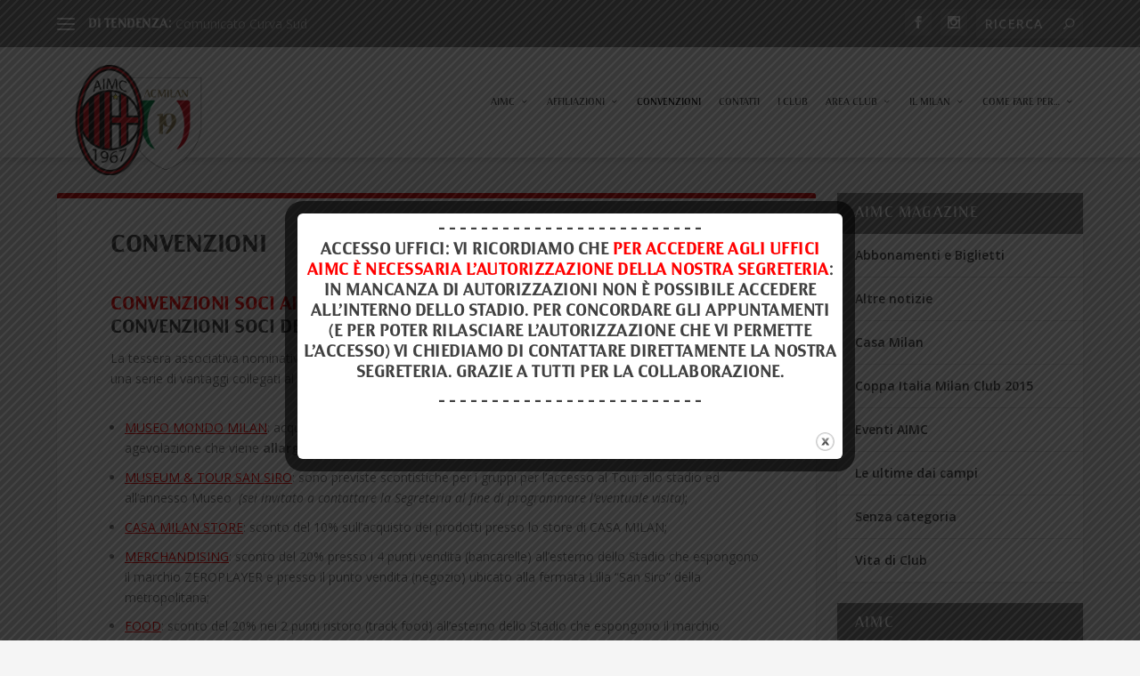

--- FILE ---
content_type: text/css
request_url: https://www.aimc.eu/wp-content/themes/aimc-extra/style.css?ver=4.27.4
body_size: 7
content:
/*---------------------------------------------------------------------------------

 Theme Name:   AIMC Extra
 Theme URI:    
Author: AIMC
Author URI: https://aimc.eu
Description:Tema AIMC
 Template:     Extra
 Version:      1.0.0
 License:      GNU General Public License v2 or later
 License URI:  http://www.gnu.org/licenses/gpl-2.0.html

------------------------------ ADDITIONAL CSS HERE ------------------------------*/

--- FILE ---
content_type: text/css
request_url: https://www.aimc.eu/wp-content/et-cache/1/1/global/et-extra-customizer-global.min.css?ver=1759396901
body_size: 1257
content:
.widget_et_recent_tweets .widget_list a,.widget_et_recent_tweets .et-extra-icon,.widget_et_recent_tweets .widget-footer .et-extra-social-icon,.widget_et_recent_tweets .widget-footer .et-extra-social-icon::before,.project-details .project-details-title,.et_filterable_portfolio .filterable_portfolio_filter a.current,.et_extra_layout .et_pb_extra_column_main .et_pb_column .module-head h1,.et_pb_extra_column .module-head h1,#portfolio_filter a.current,.woocommerce div.product div.summary .product_meta a,.woocommerce-page div.product div.summary .product_meta a,.et_pb_widget.woocommerce .product_list_widget li .amount,.et_pb_widget li a:hover,.et_pb_widget.woocommerce .product_list_widget li a:hover,.et_pb_widget.widget_et_recent_videos .widget_list .title:hover,.et_pb_widget.widget_et_recent_videos .widget_list .title.active,.woocommerce .woocommerce-info:before{color:#d50000}.single .score-bar,.widget_et_recent_reviews .review-breakdowns .score-bar,.et_pb_extra_module .posts-list article .post-thumbnail,.et_extra_other_module .posts-list article .post-thumbnail,.et_pb_widget .widget_list_portrait,.et_pb_widget .widget_list_thumbnail,.quote-format,.link-format,.audio-format .audio-wrapper,.paginated .pagination li.active,.score-bar,.review-summary-score-box,.post-footer .rating-stars #rating-stars img.star-on,.post-footer .rating-stars #rated-stars img.star-on,.author-box-module .author-box-avatar,.timeline-menu li.active a:before,.woocommerce div.product form.cart .button,.woocommerce div.product form.cart .button.disabled,.woocommerce div.product form.cart .button.disabled:hover,.woocommerce-page div.product form.cart .button,.woocommerce-page div.product form.cart .button.disabled,.woocommerce-page div.product form.cart .button.disabled:hover,.woocommerce div.product form.cart .read-more-button,.woocommerce-page div.product form.cart .read-more-button,.woocommerce div.product form.cart .post-nav .nav-links .button,.woocommerce-page div.product form.cart .post-nav .nav-links .button,.woocommerce .woocommerce-message,.woocommerce-page .woocommerce-message{background-color:#d50000}#et-menu>li>ul,#et-menu li>ul,#et-menu>li>ul>li>ul,.et-top-search-primary-menu-item .et-top-search,.et_pb_module,.module,.page article,.authors-page .page,#timeline-sticky-header,.et_extra_other_module,.woocommerce .woocommerce-info{border-color:#d50000}#et-menu li a{font-size:15px}@media only screen and (min-width:768px){#main-header .logo{height:124px;margin:0px 0}.header.left-right #et-navigation>ul>li>a{padding-bottom:54.5px}}@media only screen and (min-width:768px){.et-fixed-header #main-header .logo{height:40.8px;margin:19.6px 0}.et-fixed-header .header.left-right #et-navigation>ul>li>a{padding-bottom:32px}}@font-face{font-family:MilanTypeRev;src:url(/wp-content/themes/aimc-extra/fonts/MilanTypeRev.otf) format("opentype");font-weight:400;font-style:normal}@font-face{font-family:MilanTypeRevBold;src:url(/wp-content/themes/aimc-extra/fonts/MilanTypeRev-Bold.otf) format("opentype");font-weight:600;font-style:normal}h1,h2,h3,h4,h5,h6,header.header #et-navigation a,.read-more-button,.footer_title{font-family:MilanTypeRev,Helvetica Neue,Helvetica,Arial,sans-serif}header.header #et-navigation a,.et_pb_widget .widgettitle,.et_pb_widget .wp-block-group__inner-container>h2,.et_pb_widget .wp-block-group__inner-container>h3,.et_extra_other_module .main-post article .post-content h2,.et_pb_extra_module .main-post article .post-content h2,.et_extra_other_module .posts-list article h3,.et_pb_extra_module .posts-list article h3,.read-more-button{font-weight:400}body{background:rgb(245,245,245)}.et_extra_other_module,.et_pb_extra_module,.posts-blog-feed-module.masonry .hentry,.project-details,.woocommerce-page div.product .extra-woocommerce-details-accordion,.woocommerce-page div.product div.summary,.woocommerce-page ul.products li.product .product-wrapper,.woocommerce div.product .extra-woocommerce-details-accordion,.woocommerce div.product div.summary,.woocommerce ul.products li.product .product-wrapper,.featured-posts-slider-module,.et_pb_column_4_4 .featured-posts-slider-module .carousel-item,.featured-posts-slider-module .carousel-item,.et_pb_widget{border-radius:0px}.read-more-button{border-radius:2px}#top-header{background:#808080}#main-header{background:#ffffff;box-shadow:rgba(0,0,0,0.2) 0px 0px 10px}#et-navigation>ul>li{margin:0 10px}#et-navigation li a{padding:10px 0;color:rgba(0,0,0,.7);font-size:13px}#et-navigation>ul>li.current-menu-item>a,#et-navigation>ul>li.current_page_item>a,#et-navigation li a:hover{color:#000}#et-menu li>ul li a,.et-fixed-header #et-menu li>ul li a{color:#fff;font-size:12px}#et-navigation>ul>li>a::before,.et-fixed-header #et-navigation>ul>li>a::before{background:none!important}.et-fixed-header #et-navigation{margin:0 auto}#logo{float:left;margin-top:20px;margin-left:20px}.et_extra_layout.et_pb_gutters3 .et_pb_extra_column_main .et_pb_extra_module{border-top-color:#d50000!important}.et_extra_layout.et_pb_gutters3 .et_pb_extra_column_main .et_pb_extra_module h1,.posts-blog-feed-module .post-title a{color:#d50000!important}.et_pb_extra_module .main-post article .post-content h2 a{color:rgba(0,0,0,0.7)!important}.read-more-button,.read-more-button:visited{background-color:rgb(201,36,13);color:#fff}.et_pb_widget .widgettitle,.et_pb_widget .wp-block-group__inner-container>h2,.et_pb_widget .wp-block-group__inner-container>h3{background:#808080}#categories-2.et_pb_widget.widget_categories .et_pb_widget .widgettitle{background:#d50000}.footer_title{color:#fff}#footer p{font-size:12px}@media only screen and (min-width:768px){.et-fixed-header #main-header .logo{height:0px;margin:40px 0}}@media only screen and (max-width:1024px){.logo{height:75px;margin-top:0px}#et-navigation li a{color:rgba(255,255,255,0.85)}#et-navigation li a:hover{color:rgba(255,255,255,0.5)}}@media only screen and (min-width:1025px) and (max-width:1145px){#et-menu li a,#et-menu li>ul li a{font-size:10px}#et-navigation>ul>li{margin:0 5px}}@media only screen and (min-width:1146px) and (max-width:1280px){#et-menu li a,#et-menu li>ul li a{font-size:11px}}